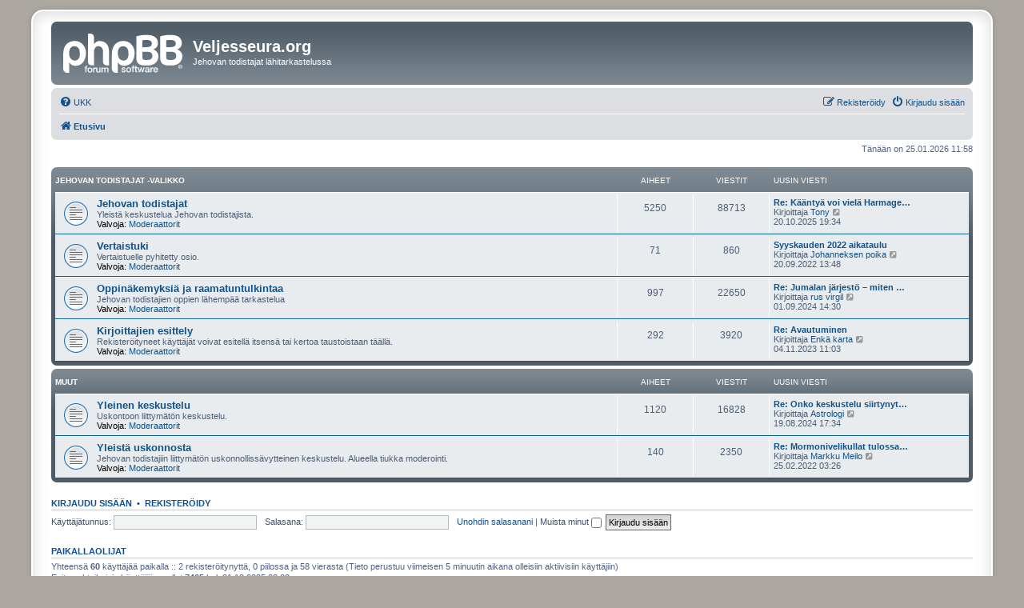

--- FILE ---
content_type: text/html; charset=UTF-8
request_url: https://veljesseura.org/foorumi/index.php?sid=1ba20d09d64c79a50d7c2f2308241e0f
body_size: 4281
content:
<!DOCTYPE html>
<html dir="ltr" lang="fi">
<head>
<meta charset="utf-8" />
<meta http-equiv="X-UA-Compatible" content="IE=edge">
<meta name="viewport" content="width=device-width, initial-scale=1" />

<title>Veljesseura.org - Etusivu</title>


	<link rel="canonical" href="https://veljesseura.org/foorumi/">

<!--
	phpBB style name: prosilver Special Edition
	Based on style:   prosilver (this is the default phpBB3 style)
	Original author:  Tom Beddard ( http://www.subBlue.com/ )
	Modified by:      phpBB Limited ( https://www.phpbb.com/ )
-->


<link href="./styles/prosilver/theme/normalize.css?assets_version=29" rel="stylesheet">
<link href="./styles/prosilver/theme/base.css?assets_version=29" rel="stylesheet">
<link href="./styles/prosilver/theme/utilities.css?assets_version=29" rel="stylesheet">
<link href="./styles/prosilver/theme/common.css?assets_version=29" rel="stylesheet">
<link href="./styles/prosilver/theme/links.css?assets_version=29" rel="stylesheet">
<link href="./styles/prosilver/theme/content.css?assets_version=29" rel="stylesheet">
<link href="./styles/prosilver/theme/buttons.css?assets_version=29" rel="stylesheet">
<link href="./styles/prosilver/theme/cp.css?assets_version=29" rel="stylesheet">
<link href="./styles/prosilver/theme/forms.css?assets_version=29" rel="stylesheet">
<link href="./styles/prosilver/theme/icons.css?assets_version=29" rel="stylesheet">
<link href="./styles/prosilver/theme/colours.css?assets_version=29" rel="stylesheet">
<link href="./styles/prosilver/theme/responsive.css?assets_version=29" rel="stylesheet">

<link href="./assets/css/font-awesome.min.css?assets_version=29" rel="stylesheet">
<link href="./styles/prosilver_se/theme/stylesheet.css?assets_version=29" rel="stylesheet">
<link href="./styles/prosilver/theme/fi/stylesheet.css?assets_version=29" rel="stylesheet">




<!--[if lte IE 9]>
	<link href="./styles/prosilver/theme/tweaks.css?assets_version=29" rel="stylesheet">
<![endif]-->





</head>
<body id="phpbb" class="nojs notouch section-index ltr ">


<div id="wrap" class="wrap">
	<a id="top" class="top-anchor" accesskey="t"></a>
	<div id="page-header">
		<div class="headerbar" role="banner">
					<div class="inner">

			<div id="site-description" class="site-description">
				<a id="logo" class="logo" href="./index.php?sid=63f1843618c1962fbbeb2636c2f7b98a" title="Etusivu">
					<span class="site_logo"></span>
				</a>
				<h1>Veljesseura.org</h1>
				<p>Jehovan todistajat lähitarkastelussa</p>
				<p class="skiplink"><a href="#start_here">Hyppää sisältöön</a></p>
			</div>

									
			</div>
					</div>
				<div class="navbar" role="navigation">
	<div class="inner">

	<ul id="nav-main" class="nav-main linklist" role="menubar">

		<li id="quick-links" class="quick-links dropdown-container responsive-menu hidden" data-skip-responsive="true">
			<a href="#" class="dropdown-trigger">
				<i class="icon fa-bars fa-fw" aria-hidden="true"></i><span>Pikalinkit</span>
			</a>
			<div class="dropdown">
				<div class="pointer"><div class="pointer-inner"></div></div>
				<ul class="dropdown-contents" role="menu">
					
					
										<li class="separator"></li>

									</ul>
			</div>
		</li>

				<li data-skip-responsive="true">
			<a href="/foorumi/app.php/help/faq?sid=63f1843618c1962fbbeb2636c2f7b98a" rel="help" title="Usein kysyttyä" role="menuitem">
				<i class="icon fa-question-circle fa-fw" aria-hidden="true"></i><span>UKK</span>
			</a>
		</li>
						
			<li class="rightside"  data-skip-responsive="true">
			<a href="./ucp.php?mode=login&amp;redirect=index.php&amp;sid=63f1843618c1962fbbeb2636c2f7b98a" title="Kirjaudu sisään" accesskey="x" role="menuitem">
				<i class="icon fa-power-off fa-fw" aria-hidden="true"></i><span>Kirjaudu sisään</span>
			</a>
		</li>
					<li class="rightside" data-skip-responsive="true">
				<a href="./ucp.php?mode=register&amp;sid=63f1843618c1962fbbeb2636c2f7b98a" role="menuitem">
					<i class="icon fa-pencil-square-o  fa-fw" aria-hidden="true"></i><span>Rekisteröidy</span>
				</a>
			</li>
						</ul>

	<ul id="nav-breadcrumbs" class="nav-breadcrumbs linklist navlinks" role="menubar">
				
		
		<li class="breadcrumbs" itemscope itemtype="https://schema.org/BreadcrumbList">

			
							<span class="crumb" itemtype="https://schema.org/ListItem" itemprop="itemListElement" itemscope><a itemprop="item" href="./index.php?sid=63f1843618c1962fbbeb2636c2f7b98a" accesskey="h" data-navbar-reference="index"><i class="icon fa-home fa-fw"></i><span itemprop="name">Etusivu</span></a><meta itemprop="position" content="1" /></span>

			
					</li>

		
			</ul>

	</div>
</div>
	</div>

	
	<a id="start_here" class="anchor"></a>
	<div id="page-body" class="page-body" role="main">
		
		
<p class="right responsive-center time">Tänään on 25.01.2026 11:58</p>



	
				<div class="forabg">
			<div class="inner">
			<ul class="topiclist">
				<li class="header">
										<dl class="row-item">
						<dt><div class="list-inner"><a href="./viewforum.php?f=7&amp;sid=63f1843618c1962fbbeb2636c2f7b98a">Jehovan todistajat -valikko</a></div></dt>
						<dd class="topics">Aiheet</dd>
						<dd class="posts">Viestit</dd>
						<dd class="lastpost"><span>Uusin viesti</span></dd>
					</dl>
									</li>
			</ul>
			<ul class="topiclist forums">
		
	
	
	
			
					<li class="row">
						<dl class="row-item forum_read">
				<dt title="Ei lukemattomia viestejä">
										<div class="list-inner">
																		<a href="./viewforum.php?f=1&amp;sid=63f1843618c1962fbbeb2636c2f7b98a" class="forumtitle">Jehovan todistajat</a>
						<br />Yleistä keskustelua Jehovan todistajista.													<br /><strong>Valvoja:</strong> <a href="./memberlist.php?mode=group&amp;g=5&amp;sid=63f1843618c1962fbbeb2636c2f7b98a">Moderaattorit</a>
												
												<div class="responsive-show" style="display: none;">
															Aiheet: <strong>5250</strong>
													</div>
											</div>
				</dt>
									<dd class="topics">5250 <dfn>Aiheet</dfn></dd>
					<dd class="posts">88713 <dfn>Viestit</dfn></dd>
					<dd class="lastpost">
						<span>
																						<dfn>Uusin viesti</dfn>
																										<a href="./viewtopic.php?p=186693&amp;sid=63f1843618c1962fbbeb2636c2f7b98a#p186693" title="Re: Kääntyä voi vielä Harmageddonin aikana?" class="lastsubject">Re: Kääntyä voi vielä Harmage…</a> <br />
																	Kirjoittaja <a href="./memberlist.php?mode=viewprofile&amp;u=8&amp;sid=63f1843618c1962fbbeb2636c2f7b98a" class="username">Tony</a>																	<a href="./viewtopic.php?p=186693&amp;sid=63f1843618c1962fbbeb2636c2f7b98a#p186693" title="Näytä uusin viesti">
										<i class="icon fa-external-link-square fa-fw icon-lightgray icon-md" aria-hidden="true"></i><span class="sr-only">Näytä uusin viesti</span>
									</a>
																<br /><time datetime="2025-10-20T16:34:31+00:00">20.10.2025 19:34</time>
													</span>
					</dd>
							</dl>
					</li>
			
	
	
			
					<li class="row">
						<dl class="row-item forum_read">
				<dt title="Ei lukemattomia viestejä">
										<div class="list-inner">
																		<a href="./viewforum.php?f=13&amp;sid=63f1843618c1962fbbeb2636c2f7b98a" class="forumtitle">Vertaistuki</a>
						<br />Vertaistuelle pyhitetty osio.													<br /><strong>Valvoja:</strong> <a href="./memberlist.php?mode=group&amp;g=5&amp;sid=63f1843618c1962fbbeb2636c2f7b98a">Moderaattorit</a>
												
												<div class="responsive-show" style="display: none;">
															Aiheet: <strong>71</strong>
													</div>
											</div>
				</dt>
									<dd class="topics">71 <dfn>Aiheet</dfn></dd>
					<dd class="posts">860 <dfn>Viestit</dfn></dd>
					<dd class="lastpost">
						<span>
																						<dfn>Uusin viesti</dfn>
																										<a href="./viewtopic.php?p=153308&amp;sid=63f1843618c1962fbbeb2636c2f7b98a#p153308" title="Syyskauden 2022 aikataulu" class="lastsubject">Syyskauden 2022 aikataulu</a> <br />
																	Kirjoittaja <a href="./memberlist.php?mode=viewprofile&amp;u=26&amp;sid=63f1843618c1962fbbeb2636c2f7b98a" class="username">Johanneksen poika</a>																	<a href="./viewtopic.php?p=153308&amp;sid=63f1843618c1962fbbeb2636c2f7b98a#p153308" title="Näytä uusin viesti">
										<i class="icon fa-external-link-square fa-fw icon-lightgray icon-md" aria-hidden="true"></i><span class="sr-only">Näytä uusin viesti</span>
									</a>
																<br /><time datetime="2022-09-20T10:48:56+00:00">20.09.2022 13:48</time>
													</span>
					</dd>
							</dl>
					</li>
			
	
	
			
					<li class="row">
						<dl class="row-item forum_read">
				<dt title="Ei lukemattomia viestejä">
										<div class="list-inner">
																		<a href="./viewforum.php?f=4&amp;sid=63f1843618c1962fbbeb2636c2f7b98a" class="forumtitle">Oppinäkemyksiä ja raamatuntulkintaa</a>
						<br />Jehovan todistajien oppien lähempää tarkastelua													<br /><strong>Valvoja:</strong> <a href="./memberlist.php?mode=group&amp;g=5&amp;sid=63f1843618c1962fbbeb2636c2f7b98a">Moderaattorit</a>
												
												<div class="responsive-show" style="display: none;">
															Aiheet: <strong>997</strong>
													</div>
											</div>
				</dt>
									<dd class="topics">997 <dfn>Aiheet</dfn></dd>
					<dd class="posts">22650 <dfn>Viestit</dfn></dd>
					<dd class="lastpost">
						<span>
																						<dfn>Uusin viesti</dfn>
																										<a href="./viewtopic.php?p=183391&amp;sid=63f1843618c1962fbbeb2636c2f7b98a#p183391" title="Re: Jumalan järjestö – miten Jeesus kutsui sitä?" class="lastsubject">Re: Jumalan järjestö – miten …</a> <br />
																	Kirjoittaja <a href="./memberlist.php?mode=viewprofile&amp;u=369&amp;sid=63f1843618c1962fbbeb2636c2f7b98a" class="username">rus virgil</a>																	<a href="./viewtopic.php?p=183391&amp;sid=63f1843618c1962fbbeb2636c2f7b98a#p183391" title="Näytä uusin viesti">
										<i class="icon fa-external-link-square fa-fw icon-lightgray icon-md" aria-hidden="true"></i><span class="sr-only">Näytä uusin viesti</span>
									</a>
																<br /><time datetime="2024-09-01T11:30:11+00:00">01.09.2024 14:30</time>
													</span>
					</dd>
							</dl>
					</li>
			
	
	
			
					<li class="row">
						<dl class="row-item forum_read">
				<dt title="Ei lukemattomia viestejä">
										<div class="list-inner">
																		<a href="./viewforum.php?f=3&amp;sid=63f1843618c1962fbbeb2636c2f7b98a" class="forumtitle">Kirjoittajien esittely</a>
						<br />Rekisteröityneet käyttäjät voivat esitellä itsensä tai kertoa taustoistaan täällä.													<br /><strong>Valvoja:</strong> <a href="./memberlist.php?mode=group&amp;g=5&amp;sid=63f1843618c1962fbbeb2636c2f7b98a">Moderaattorit</a>
												
												<div class="responsive-show" style="display: none;">
															Aiheet: <strong>292</strong>
													</div>
											</div>
				</dt>
									<dd class="topics">292 <dfn>Aiheet</dfn></dd>
					<dd class="posts">3920 <dfn>Viestit</dfn></dd>
					<dd class="lastpost">
						<span>
																						<dfn>Uusin viesti</dfn>
																										<a href="./viewtopic.php?p=153490&amp;sid=63f1843618c1962fbbeb2636c2f7b98a#p153490" title="Re: Avautuminen" class="lastsubject">Re: Avautuminen</a> <br />
																	Kirjoittaja <a href="./memberlist.php?mode=viewprofile&amp;u=1454&amp;sid=63f1843618c1962fbbeb2636c2f7b98a" class="username">Enkä karta</a>																	<a href="./viewtopic.php?p=153490&amp;sid=63f1843618c1962fbbeb2636c2f7b98a#p153490" title="Näytä uusin viesti">
										<i class="icon fa-external-link-square fa-fw icon-lightgray icon-md" aria-hidden="true"></i><span class="sr-only">Näytä uusin viesti</span>
									</a>
																<br /><time datetime="2023-11-04T09:03:47+00:00">04.11.2023 11:03</time>
													</span>
					</dd>
							</dl>
					</li>
			
	
				</ul>

			</div>
		</div>
	
				<div class="forabg">
			<div class="inner">
			<ul class="topiclist">
				<li class="header">
										<dl class="row-item">
						<dt><div class="list-inner"><a href="./viewforum.php?f=9&amp;sid=63f1843618c1962fbbeb2636c2f7b98a">Muut</a></div></dt>
						<dd class="topics">Aiheet</dd>
						<dd class="posts">Viestit</dd>
						<dd class="lastpost"><span>Uusin viesti</span></dd>
					</dl>
									</li>
			</ul>
			<ul class="topiclist forums">
		
	
	
	
			
					<li class="row">
						<dl class="row-item forum_read">
				<dt title="Ei lukemattomia viestejä">
										<div class="list-inner">
																		<a href="./viewforum.php?f=6&amp;sid=63f1843618c1962fbbeb2636c2f7b98a" class="forumtitle">Yleinen keskustelu</a>
						<br />Uskontoon liittymätön keskustelu.													<br /><strong>Valvoja:</strong> <a href="./memberlist.php?mode=group&amp;g=5&amp;sid=63f1843618c1962fbbeb2636c2f7b98a">Moderaattorit</a>
												
												<div class="responsive-show" style="display: none;">
															Aiheet: <strong>1120</strong>
													</div>
											</div>
				</dt>
									<dd class="topics">1120 <dfn>Aiheet</dfn></dd>
					<dd class="posts">16828 <dfn>Viestit</dfn></dd>
					<dd class="lastpost">
						<span>
																						<dfn>Uusin viesti</dfn>
																										<a href="./viewtopic.php?p=183145&amp;sid=63f1843618c1962fbbeb2636c2f7b98a#p183145" title="Re: Onko keskustelu siirtynyt muualle?" class="lastsubject">Re: Onko keskustelu siirtynyt…</a> <br />
																	Kirjoittaja <a href="./memberlist.php?mode=viewprofile&amp;u=31&amp;sid=63f1843618c1962fbbeb2636c2f7b98a" class="username">Astrologi</a>																	<a href="./viewtopic.php?p=183145&amp;sid=63f1843618c1962fbbeb2636c2f7b98a#p183145" title="Näytä uusin viesti">
										<i class="icon fa-external-link-square fa-fw icon-lightgray icon-md" aria-hidden="true"></i><span class="sr-only">Näytä uusin viesti</span>
									</a>
																<br /><time datetime="2024-08-19T14:34:50+00:00">19.08.2024 17:34</time>
													</span>
					</dd>
							</dl>
					</li>
			
	
	
			
					<li class="row">
						<dl class="row-item forum_read">
				<dt title="Ei lukemattomia viestejä">
										<div class="list-inner">
																		<a href="./viewforum.php?f=10&amp;sid=63f1843618c1962fbbeb2636c2f7b98a" class="forumtitle">Yleistä uskonnosta</a>
						<br />Jehovan todistajiin liittymätön uskonnollissävytteinen keskustelu. Alueella tiukka moderointi.													<br /><strong>Valvoja:</strong> <a href="./memberlist.php?mode=group&amp;g=5&amp;sid=63f1843618c1962fbbeb2636c2f7b98a">Moderaattorit</a>
												
												<div class="responsive-show" style="display: none;">
															Aiheet: <strong>140</strong>
													</div>
											</div>
				</dt>
									<dd class="topics">140 <dfn>Aiheet</dfn></dd>
					<dd class="posts">2350 <dfn>Viestit</dfn></dd>
					<dd class="lastpost">
						<span>
																						<dfn>Uusin viesti</dfn>
																										<a href="./viewtopic.php?p=153204&amp;sid=63f1843618c1962fbbeb2636c2f7b98a#p153204" title="Re: Mormonivelikullat tulossa käymään, mitä jutella?" class="lastsubject">Re: Mormonivelikullat tulossa…</a> <br />
																	Kirjoittaja <a href="./memberlist.php?mode=viewprofile&amp;u=7&amp;sid=63f1843618c1962fbbeb2636c2f7b98a" class="username">Markku Meilo</a>																	<a href="./viewtopic.php?p=153204&amp;sid=63f1843618c1962fbbeb2636c2f7b98a#p153204" title="Näytä uusin viesti">
										<i class="icon fa-external-link-square fa-fw icon-lightgray icon-md" aria-hidden="true"></i><span class="sr-only">Näytä uusin viesti</span>
									</a>
																<br /><time datetime="2022-02-25T01:26:20+00:00">25.02.2022 03:26</time>
													</span>
					</dd>
							</dl>
					</li>
			
				</ul>

			</div>
		</div>
		


	<form method="post" action="./ucp.php?mode=login&amp;sid=63f1843618c1962fbbeb2636c2f7b98a" class="headerspace">
	<h3><a href="./ucp.php?mode=login&amp;redirect=index.php&amp;sid=63f1843618c1962fbbeb2636c2f7b98a">Kirjaudu sisään</a>&nbsp; &bull; &nbsp;<a href="./ucp.php?mode=register&amp;sid=63f1843618c1962fbbeb2636c2f7b98a">Rekisteröidy</a></h3>
		<fieldset class="quick-login">
			<label for="username"><span>Käyttäjätunnus:</span> <input type="text" tabindex="1" name="username" id="username" size="10" class="inputbox" title="Käyttäjätunnus" autocomplete="username" /></label>
			<label for="password"><span>Salasana:</span> <input type="password" tabindex="2" name="password" id="password" size="10" class="inputbox" title="Salasana" autocomplete="current-password" /></label>
							<a href="/foorumi/app.php/user/forgot_password?sid=63f1843618c1962fbbeb2636c2f7b98a">Unohdin salasanani</a>
										<span class="responsive-hide">|</span> <label for="autologin">Muista minut <input type="checkbox" tabindex="4" name="autologin" id="autologin" /></label>
						<input type="submit" tabindex="5" name="login" value="Kirjaudu sisään" class="button2" />
			<input type="hidden" name="redirect" value="./index.php?sid=63f1843618c1962fbbeb2636c2f7b98a" />
<input type="hidden" name="creation_time" value="1769335139" />
<input type="hidden" name="form_token" value="2a75e3367a2fecafd617e61eb62c8a1846be65d1" />

			
		</fieldset>
	</form>


	<div class="stat-block online-list">
		<h3>Paikallaolijat</h3>		<p>
						Yhteensä <strong>60</strong> käyttäjää paikalla :: 2 rekisteröitynyttä, 0 piilossa ja 58 vierasta  (Tieto perustuu viimeisen 5 minuutin aikana olleisiin aktiivisiin käyttäjiin)<br />Eniten yhtaikaisia käyttäjiä on ollut <strong>7465</strong> kpl, 21.10.2025 22:23<br /> 
								</p>
	</div>



	<div class="stat-block statistics">
		<h3>Tilastot</h3>
		<p>
						Viestejä yhteensä <strong>136363</strong> &bull; Viestiketjuja yhteensä <strong>7869</strong> &bull; Käyttäjiä yhteensä <strong>1961</strong> &bull; Uusin käyttäjä <strong><a href="./memberlist.php?mode=viewprofile&amp;u=4805&amp;sid=63f1843618c1962fbbeb2636c2f7b98a" class="username">Kennethjoype</a></strong>
					</p>
	</div>


			</div>


<div id="page-footer" class="page-footer" role="contentinfo">
	<div class="navbar" role="navigation">
	<div class="inner">

	<ul id="nav-footer" class="nav-footer linklist" role="menubar">
		<li class="breadcrumbs">
									<span class="crumb"><a href="./index.php?sid=63f1843618c1962fbbeb2636c2f7b98a" data-navbar-reference="index"><i class="icon fa-home fa-fw" aria-hidden="true"></i><span>Etusivu</span></a></span>					</li>
		
				<li class="rightside">Kaikki ajat ovat <span title="Europe/Helsinki">UTC+02:00</span></li>
							<li class="rightside">
				<a href="/foorumi/app.php/user/delete_cookies?sid=63f1843618c1962fbbeb2636c2f7b98a" data-ajax="true" data-refresh="true" role="menuitem">
					<i class="icon fa-trash fa-fw" aria-hidden="true"></i><span>Poista evästeet</span>
				</a>
			</li>
														</ul>

	</div>
</div>

	<div id="darkenwrapper" class="darkenwrapper" data-ajax-error-title="AJAX virhe" data-ajax-error-text="Tehtävän suorituksessa tapahtui virhe." data-ajax-error-text-abort="Käyttäjä keskeytti tapahtuman." data-ajax-error-text-timeout="Antamasi tehtävän aikakeskeytys; yritä uudestaan." data-ajax-error-text-parsererror="Tehtävän suoritusvirhe ja palvelimen tuntematon ilmoitus.">
		<div id="darken" class="darken">&nbsp;</div>
	</div>

	<div id="phpbb_alert" class="phpbb_alert" data-l-err="Virhe" data-l-timeout-processing-req="Tehtävän aikakatkaisu.">
		<a href="#" class="alert_close">
			<i class="icon fa-times-circle fa-fw" aria-hidden="true"></i>
		</a>
		<h3 class="alert_title">&nbsp;</h3><p class="alert_text"></p>
	</div>
	<div id="phpbb_confirm" class="phpbb_alert">
		<a href="#" class="alert_close">
			<i class="icon fa-times-circle fa-fw" aria-hidden="true"></i>
		</a>
		<div class="alert_text"></div>
	</div>
</div>

</div>

	<div class="copyright">
				<p class="footer-row">
			<span class="footer-copyright">Keskustelufoorumin ohjelmisto <a href="https://www.phpbb.com/">phpBB</a>&reg; Forum Software &copy; phpBB Limited</span>
		</p>
				<p class="footer-row">
			<span class="footer-copyright">Käännös: phpBB Suomi (lurttinen, harritapio, Pettis)</span>
		</p>
						<p class="footer-row" role="menu">
			<a class="footer-link" href="./ucp.php?mode=privacy&amp;sid=63f1843618c1962fbbeb2636c2f7b98a" title="Yksityisyys" role="menuitem">
				<span class="footer-link-text">Yksityisyys</span>
			</a>
			|
			<a class="footer-link" href="./ucp.php?mode=terms&amp;sid=63f1843618c1962fbbeb2636c2f7b98a" title="Ehdot" role="menuitem">
				<span class="footer-link-text">Ehdot</span>
			</a>
		</p>
					</div>

<div>
	<a id="bottom" class="anchor" accesskey="z"></a>
	</div>

<script src="./assets/javascript/jquery-3.7.1.min.js?assets_version=29"></script>
<script src="./assets/javascript/core.js?assets_version=29"></script>



<script src="./styles/prosilver/template/forum_fn.js?assets_version=29"></script>
<script src="./styles/prosilver/template/ajax.js?assets_version=29"></script>



</body>
</html>
